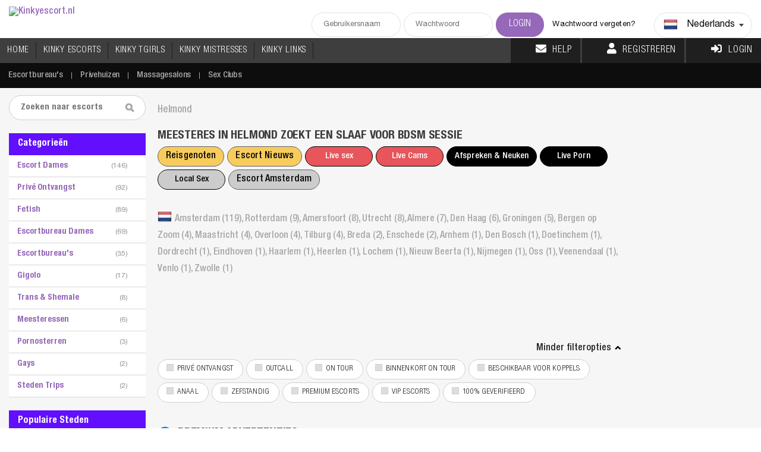

--- FILE ---
content_type: text/css
request_url: https://www.kinkyescort.nl/css/violet.css
body_size: 1241
content:
a {
    color: #9568B9;
}

    a:hover {
        color: #EB1078;
    }

.links a {
    color: #9568B9;
}

    .links a:hover {
        color: #EB1078;
    }


.changeLocation {
    background-color: #620ffd;
    background-image: none;
}

.latestTweets h3 {
    background-color: #620ffd;
    background-image: none;
}

.modelName a:hover {
    color: #EB1078;
}

.modelName a {
    display: block;
    color: #9568B9;
}

.topNav li a:before, .topNav li a.active:before {
    background-color: #9568B9;
    background-image: none;
}

.hLogin p a:hover {
    color: #9568B9;
}

.topNav li:nth-child(6):after {
    display: inline-block;
}

.topNav li:nth-child(7):after {
    display: none;
}

.submenu li a:hover, .submenu li a.active {
    color: #EB1078;
}

.login {
    background-color: #9568B9;
    background-image: none;
}

.otherFilters a:hover, .otherFilters a.active {
    color: #fff;
    background-color: #9568B9;
    background-image: none;
}

.topAccess a {
    background-color: #9568B9;
    background-image: none;
}

.contactEscort {
    background-color: #9568B9;
    background-image: none;
}

.voteMe a {
    background-color: #620ffd;
    background-image: none;
}

.showPhone {
    background-color: #9568B9;
    background-image: none;
}

.telegramRB {
    background-color: #620ffd;
    background-image: none;
    background-size: 200%;
}

.addnew li a:hover {
    border-color: #9568B9;
    color: #9568B9;
}

.modelInfo ul li span {
    color: #9568B9;
}

.pcDetail p span a {
    color: #9568B9;
}

.topModel h3 {
    background-color: #620ffd;
    background-image: none;
}

.otherFilters input[type="checkbox"]:checked + i:after {
    background-color: #620ffd;
    border-color: #9568B9;
}

.moreEscortBtn a {
    color: #ffffff;
    background-color: #620ffd;
    background-image: none;
}

    .moreEscortBtn a:hover {
        color: #ffffff;
    }

.selectric-items li.highlighted {
    background: #620ffd;
}
.selectric-items li.highlighted a {
  color: #fff!important;
}

.midTitle ul li button:hover {
    border: 1px solid #d1cfcf !important;
    background-color: #620ffd !important;
}

.agencyContent h3 a {
    color: #9568B9;
}

    .agencyContent h3 a:hover {
        color: #3e3e3e;
    }

.agencyTags li a:hover {
    background-color: #620ffd;
    border-color: #9568B9;
    color: #fff;
}

.modelReviewT {
    background-color: #620ffd;
    background-image: none;
}

.readReviews {
    background-color: #620ffd;
    background-image: none;
    color: #fff;
}

.topFifty a:hover {
    background-color: #620ffd;
    color: #fff;
}

.topFifty a span {
    color: #fff;
}

.buenos h2 {
    color: #9568B9;
}

.cityName {
    color: #9568B9;
}

.hamburger {
    background-color: #620ffd;
    background-image: none;
}

.topNav li.mobile a {
    background-color: #620ffd;
    color: #fff;
}

.topNav li a:hover, .topNav li a.active {
    background-color: #1f1f1f;
}

.otherFilters a:hover {
    border: 1px solid #d1cfcf !important;
    background-color: #620ffd !important;
    background-image: none;
}


.sFilter div.dropdown td:hover {
    color: #9568B9;
}

.sFilter div.dropdown td:first-child {
    color: #9568B9;
}

.sFilter ul.dropdown li:hover {
    color: #9568B9;
}

.services h4 {
    background-color: #620ffd;
    background-image: none;
}

.cTitleN {
    color: #9568B9;
}

.cDetails li a:hover {
    background-color: #620ffd;
    color: #fff;
}

.cDetails {
    background-color: #f7f7f7;
    border-left: 3px solid #620ffd;
}

.cTitle span {
    color: #959393;
}

.rateTitle {
    background-color: #620ffd;
    background-image: none;
}

.serviceTitle {
    background-color: #620ffd;
    background-image: none;
}

.esDetails a {
    color: #9568B9;
}

.topAccess a:hover {
    color: #fff;
}

.sendPop {
    border-top: 4px solid #620ffd;
}

.sendMsgBtn {
    background-color: #620ffd;
    background-image: none;
    background-size: 200%;
}

.popTitle h2 {
    background: url(/imgs/themes/violet/titleI.png?v=1) no-repeat left center;
}

.voteMe a:hover {
    color: #fff
}

.oHBtn a {
    background-color: #620ffd;
    background-image: none;
    background-size: 200%;
}

.oHBtn a {
    color: white;
}

.allflags li a:hover {
    border-color: #9568B9;
    color: #9568B9;
}

.flinks a:hover, .flinks a.active {
    color: #620ffd !important;
}

.flinks a:visited {
    color: #888787 !important;
}

.sendRPop {
    border-top: 4px solid #620ffd;
}

.sendMsg {
    background-color: #620ffd;
    background-image: none;
    background-size: 200%;
}

.submitReview, .confirmPin {
    background-color: #620ffd;
    background-image: none;
    background-size: 200%;
}

.rating {
    color: #9568B9;
}

.sOption span {
    background-color: #620ffd;
    background-image: none;
    background-size: 200%;
}

.leftBody h3 {
    color: #9568B9;
}

.leftBody h1, .h1-top {
    color: #9568B9;
}

.loginHere a {
    color: #9568B9;
}

.escortDirectory h4 {
    background-color: #620ffd;
    background-image: none;
    color: #fff;
}

.escortDirectory ul li a:hover {
    color: #9568B9;
}

.addReview:hover {
    border-color: #9568B9;
    color: #9568B9;
    background-color: #fff;
}

.sortByTop {
    border-top: 4px solid #620ffd;
}



.profileInfoT {
    background-color: #620ffd;
    background-image: none;
}

.sortBy {
    border-top: 3px solid #620ffd;
}

.selectric-items li:hover, .selectric-items li a:hover {
    background: #620ffd;
    color: #fff;
}

.selectric-items li:hover a {color: #fff}


a.liveChat:hover {
    color: #fff;
}

.blogPost h3 a {
    color: #620ffd
}

    .blogPost h3 a:hover {
        color: #3e3e3e;
    }

.tour h6 {
    color: #9568B9;
}

.midBLeft div:first-child {
    margin-top: 0px !important;
    padding-top: 0px !important;
}

.cDetails li.active, .cDetails li.active a, .cDetails li.active span {
    background-color: #620ffd;
}

.cDetails li a:hover {
    background-color: #620ffd;
}

.links a.active {
    color: #9568B9;
}


.lastViewedL {
    background: url(/imgs/themes/violet/lastViewed.png) no-repeat;
    background-size: contain;
}

.resp-tab-active {
    background-color: #DBDBDB !important;
    background-image: none;
    color: #fff !important;
}

.sFilter .button {
    background-image: url(/imgs/themes/violet/triangle.png);
}

a.liveChat {
    background-color: #9568B9 !important;
    background-image: none;
    background-size: 200%;
}


.link-button:hover  {
  border: 1px solid #d1cfcf !important;
  background-color: #620ffd !important;
}

.moreCountries a:hover {
  color: #620ffd !important;
}

.profileInfo {
  padding-top: 0px;
}

.profileDL h3, .profileDR h3 {
  margin-top: 20px;
}

.bright-text {
  color: #620ffd !important;
}

.nice-header {


}



.tags a {
  color: #620ffd;
}

.pagination li a:hover, .pagination li a.active {
  background-image: linear-gradient(to right, #620ffd, #4d06d0);
  color: #fff;
  border-color: #f6f6f6;
}

.blogPost h3 a:hover {
  color: #3b3a3a;
}
.blogPost h3 a {
  color: #620ffd;
}


.enter {
  background-image: linear-gradient(to right, #620ffd, #4e0bcb, #330983);
}

.warningPopB {
  background-color: #f1f1f1;
  border-top: 4px solid #620ffd;
}

.selectric-items li.highlighted a {
  color: #fff;
}

.bannerList li a.bannerR {
  color: #620ffd;
}

.howwork p a {
  color: #620ffd;
}

.resp-tab-active {
  background-image: linear-gradient(to right, #620ffd, #4e0bcb, #330983);
  color: #fff!important;
}

.resp-tab-active {
  background-image: linear-gradient(to right, #620ffd, #4e0bcb, #330983);
  color: #fff!important;
}

.resp-tab-item a {
  color: #000;
}

i.call{background:url(/imgs/themes/violet/call.png) no-repeat center center;}
i.country{background:url(/imgs/themes/violet/globe2.png) no-repeat center center;}
i.city{background:url(/imgs/themes/violet/city.png) no-repeat center center;}
i.website{background:url(/imgs/themes/violet/globe3.png) no-repeat center center;}
i.info{background:url(/imgs/themes/violet/info.png) no-repeat center center;}

.pages li a:hover, .countryC li a:hover {
  background-color: #330983;
  color: #fff;
}

.sitemapArea h1,.sitemapArea h2,.sitemapArea h3,.sitemapArea h4 {
  color: #620ffd;
}

.cPages li a {
  color: #620ffd;
}

